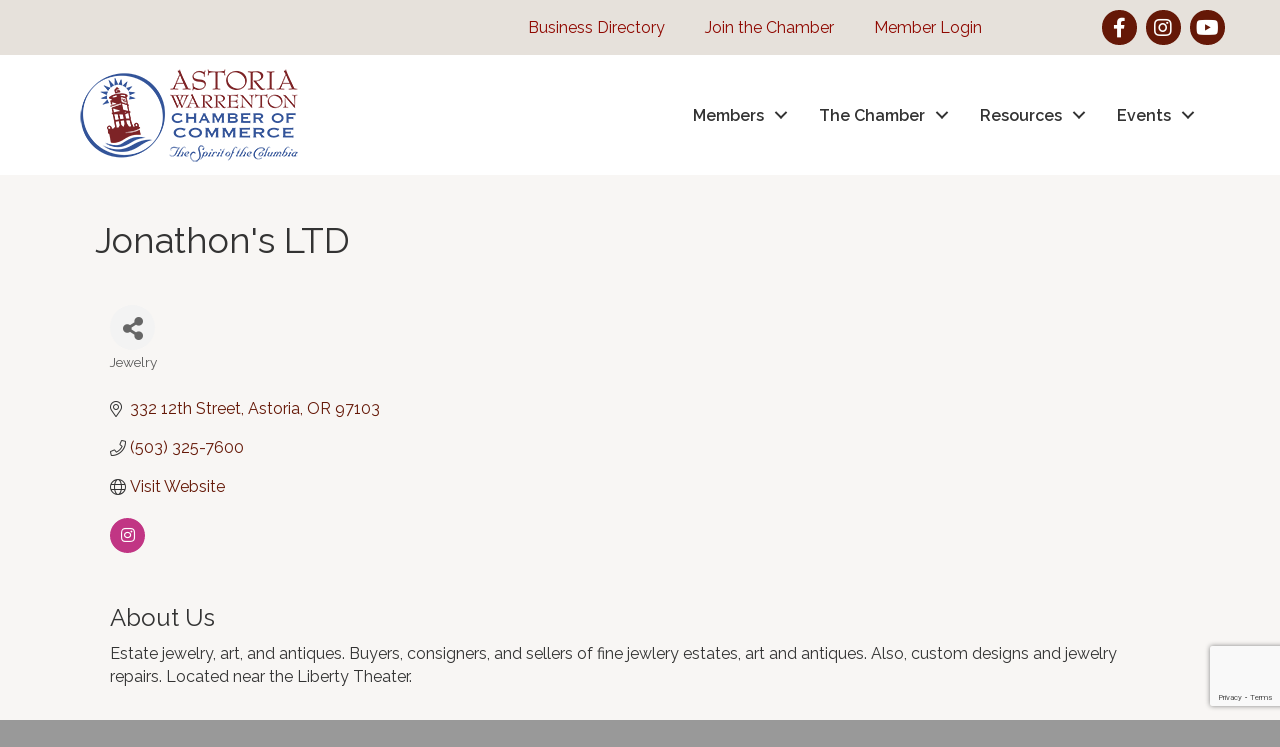

--- FILE ---
content_type: text/html; charset=utf-8
request_url: https://www.google.com/recaptcha/enterprise/anchor?ar=1&k=6LfI_T8rAAAAAMkWHrLP_GfSf3tLy9tKa839wcWa&co=aHR0cHM6Ly9tZW1iZXJzLm9sZG9yZWdvbi5jb206NDQz&hl=en&v=PoyoqOPhxBO7pBk68S4YbpHZ&size=invisible&anchor-ms=20000&execute-ms=30000&cb=y1coivky07jz
body_size: 48718
content:
<!DOCTYPE HTML><html dir="ltr" lang="en"><head><meta http-equiv="Content-Type" content="text/html; charset=UTF-8">
<meta http-equiv="X-UA-Compatible" content="IE=edge">
<title>reCAPTCHA</title>
<style type="text/css">
/* cyrillic-ext */
@font-face {
  font-family: 'Roboto';
  font-style: normal;
  font-weight: 400;
  font-stretch: 100%;
  src: url(//fonts.gstatic.com/s/roboto/v48/KFO7CnqEu92Fr1ME7kSn66aGLdTylUAMa3GUBHMdazTgWw.woff2) format('woff2');
  unicode-range: U+0460-052F, U+1C80-1C8A, U+20B4, U+2DE0-2DFF, U+A640-A69F, U+FE2E-FE2F;
}
/* cyrillic */
@font-face {
  font-family: 'Roboto';
  font-style: normal;
  font-weight: 400;
  font-stretch: 100%;
  src: url(//fonts.gstatic.com/s/roboto/v48/KFO7CnqEu92Fr1ME7kSn66aGLdTylUAMa3iUBHMdazTgWw.woff2) format('woff2');
  unicode-range: U+0301, U+0400-045F, U+0490-0491, U+04B0-04B1, U+2116;
}
/* greek-ext */
@font-face {
  font-family: 'Roboto';
  font-style: normal;
  font-weight: 400;
  font-stretch: 100%;
  src: url(//fonts.gstatic.com/s/roboto/v48/KFO7CnqEu92Fr1ME7kSn66aGLdTylUAMa3CUBHMdazTgWw.woff2) format('woff2');
  unicode-range: U+1F00-1FFF;
}
/* greek */
@font-face {
  font-family: 'Roboto';
  font-style: normal;
  font-weight: 400;
  font-stretch: 100%;
  src: url(//fonts.gstatic.com/s/roboto/v48/KFO7CnqEu92Fr1ME7kSn66aGLdTylUAMa3-UBHMdazTgWw.woff2) format('woff2');
  unicode-range: U+0370-0377, U+037A-037F, U+0384-038A, U+038C, U+038E-03A1, U+03A3-03FF;
}
/* math */
@font-face {
  font-family: 'Roboto';
  font-style: normal;
  font-weight: 400;
  font-stretch: 100%;
  src: url(//fonts.gstatic.com/s/roboto/v48/KFO7CnqEu92Fr1ME7kSn66aGLdTylUAMawCUBHMdazTgWw.woff2) format('woff2');
  unicode-range: U+0302-0303, U+0305, U+0307-0308, U+0310, U+0312, U+0315, U+031A, U+0326-0327, U+032C, U+032F-0330, U+0332-0333, U+0338, U+033A, U+0346, U+034D, U+0391-03A1, U+03A3-03A9, U+03B1-03C9, U+03D1, U+03D5-03D6, U+03F0-03F1, U+03F4-03F5, U+2016-2017, U+2034-2038, U+203C, U+2040, U+2043, U+2047, U+2050, U+2057, U+205F, U+2070-2071, U+2074-208E, U+2090-209C, U+20D0-20DC, U+20E1, U+20E5-20EF, U+2100-2112, U+2114-2115, U+2117-2121, U+2123-214F, U+2190, U+2192, U+2194-21AE, U+21B0-21E5, U+21F1-21F2, U+21F4-2211, U+2213-2214, U+2216-22FF, U+2308-230B, U+2310, U+2319, U+231C-2321, U+2336-237A, U+237C, U+2395, U+239B-23B7, U+23D0, U+23DC-23E1, U+2474-2475, U+25AF, U+25B3, U+25B7, U+25BD, U+25C1, U+25CA, U+25CC, U+25FB, U+266D-266F, U+27C0-27FF, U+2900-2AFF, U+2B0E-2B11, U+2B30-2B4C, U+2BFE, U+3030, U+FF5B, U+FF5D, U+1D400-1D7FF, U+1EE00-1EEFF;
}
/* symbols */
@font-face {
  font-family: 'Roboto';
  font-style: normal;
  font-weight: 400;
  font-stretch: 100%;
  src: url(//fonts.gstatic.com/s/roboto/v48/KFO7CnqEu92Fr1ME7kSn66aGLdTylUAMaxKUBHMdazTgWw.woff2) format('woff2');
  unicode-range: U+0001-000C, U+000E-001F, U+007F-009F, U+20DD-20E0, U+20E2-20E4, U+2150-218F, U+2190, U+2192, U+2194-2199, U+21AF, U+21E6-21F0, U+21F3, U+2218-2219, U+2299, U+22C4-22C6, U+2300-243F, U+2440-244A, U+2460-24FF, U+25A0-27BF, U+2800-28FF, U+2921-2922, U+2981, U+29BF, U+29EB, U+2B00-2BFF, U+4DC0-4DFF, U+FFF9-FFFB, U+10140-1018E, U+10190-1019C, U+101A0, U+101D0-101FD, U+102E0-102FB, U+10E60-10E7E, U+1D2C0-1D2D3, U+1D2E0-1D37F, U+1F000-1F0FF, U+1F100-1F1AD, U+1F1E6-1F1FF, U+1F30D-1F30F, U+1F315, U+1F31C, U+1F31E, U+1F320-1F32C, U+1F336, U+1F378, U+1F37D, U+1F382, U+1F393-1F39F, U+1F3A7-1F3A8, U+1F3AC-1F3AF, U+1F3C2, U+1F3C4-1F3C6, U+1F3CA-1F3CE, U+1F3D4-1F3E0, U+1F3ED, U+1F3F1-1F3F3, U+1F3F5-1F3F7, U+1F408, U+1F415, U+1F41F, U+1F426, U+1F43F, U+1F441-1F442, U+1F444, U+1F446-1F449, U+1F44C-1F44E, U+1F453, U+1F46A, U+1F47D, U+1F4A3, U+1F4B0, U+1F4B3, U+1F4B9, U+1F4BB, U+1F4BF, U+1F4C8-1F4CB, U+1F4D6, U+1F4DA, U+1F4DF, U+1F4E3-1F4E6, U+1F4EA-1F4ED, U+1F4F7, U+1F4F9-1F4FB, U+1F4FD-1F4FE, U+1F503, U+1F507-1F50B, U+1F50D, U+1F512-1F513, U+1F53E-1F54A, U+1F54F-1F5FA, U+1F610, U+1F650-1F67F, U+1F687, U+1F68D, U+1F691, U+1F694, U+1F698, U+1F6AD, U+1F6B2, U+1F6B9-1F6BA, U+1F6BC, U+1F6C6-1F6CF, U+1F6D3-1F6D7, U+1F6E0-1F6EA, U+1F6F0-1F6F3, U+1F6F7-1F6FC, U+1F700-1F7FF, U+1F800-1F80B, U+1F810-1F847, U+1F850-1F859, U+1F860-1F887, U+1F890-1F8AD, U+1F8B0-1F8BB, U+1F8C0-1F8C1, U+1F900-1F90B, U+1F93B, U+1F946, U+1F984, U+1F996, U+1F9E9, U+1FA00-1FA6F, U+1FA70-1FA7C, U+1FA80-1FA89, U+1FA8F-1FAC6, U+1FACE-1FADC, U+1FADF-1FAE9, U+1FAF0-1FAF8, U+1FB00-1FBFF;
}
/* vietnamese */
@font-face {
  font-family: 'Roboto';
  font-style: normal;
  font-weight: 400;
  font-stretch: 100%;
  src: url(//fonts.gstatic.com/s/roboto/v48/KFO7CnqEu92Fr1ME7kSn66aGLdTylUAMa3OUBHMdazTgWw.woff2) format('woff2');
  unicode-range: U+0102-0103, U+0110-0111, U+0128-0129, U+0168-0169, U+01A0-01A1, U+01AF-01B0, U+0300-0301, U+0303-0304, U+0308-0309, U+0323, U+0329, U+1EA0-1EF9, U+20AB;
}
/* latin-ext */
@font-face {
  font-family: 'Roboto';
  font-style: normal;
  font-weight: 400;
  font-stretch: 100%;
  src: url(//fonts.gstatic.com/s/roboto/v48/KFO7CnqEu92Fr1ME7kSn66aGLdTylUAMa3KUBHMdazTgWw.woff2) format('woff2');
  unicode-range: U+0100-02BA, U+02BD-02C5, U+02C7-02CC, U+02CE-02D7, U+02DD-02FF, U+0304, U+0308, U+0329, U+1D00-1DBF, U+1E00-1E9F, U+1EF2-1EFF, U+2020, U+20A0-20AB, U+20AD-20C0, U+2113, U+2C60-2C7F, U+A720-A7FF;
}
/* latin */
@font-face {
  font-family: 'Roboto';
  font-style: normal;
  font-weight: 400;
  font-stretch: 100%;
  src: url(//fonts.gstatic.com/s/roboto/v48/KFO7CnqEu92Fr1ME7kSn66aGLdTylUAMa3yUBHMdazQ.woff2) format('woff2');
  unicode-range: U+0000-00FF, U+0131, U+0152-0153, U+02BB-02BC, U+02C6, U+02DA, U+02DC, U+0304, U+0308, U+0329, U+2000-206F, U+20AC, U+2122, U+2191, U+2193, U+2212, U+2215, U+FEFF, U+FFFD;
}
/* cyrillic-ext */
@font-face {
  font-family: 'Roboto';
  font-style: normal;
  font-weight: 500;
  font-stretch: 100%;
  src: url(//fonts.gstatic.com/s/roboto/v48/KFO7CnqEu92Fr1ME7kSn66aGLdTylUAMa3GUBHMdazTgWw.woff2) format('woff2');
  unicode-range: U+0460-052F, U+1C80-1C8A, U+20B4, U+2DE0-2DFF, U+A640-A69F, U+FE2E-FE2F;
}
/* cyrillic */
@font-face {
  font-family: 'Roboto';
  font-style: normal;
  font-weight: 500;
  font-stretch: 100%;
  src: url(//fonts.gstatic.com/s/roboto/v48/KFO7CnqEu92Fr1ME7kSn66aGLdTylUAMa3iUBHMdazTgWw.woff2) format('woff2');
  unicode-range: U+0301, U+0400-045F, U+0490-0491, U+04B0-04B1, U+2116;
}
/* greek-ext */
@font-face {
  font-family: 'Roboto';
  font-style: normal;
  font-weight: 500;
  font-stretch: 100%;
  src: url(//fonts.gstatic.com/s/roboto/v48/KFO7CnqEu92Fr1ME7kSn66aGLdTylUAMa3CUBHMdazTgWw.woff2) format('woff2');
  unicode-range: U+1F00-1FFF;
}
/* greek */
@font-face {
  font-family: 'Roboto';
  font-style: normal;
  font-weight: 500;
  font-stretch: 100%;
  src: url(//fonts.gstatic.com/s/roboto/v48/KFO7CnqEu92Fr1ME7kSn66aGLdTylUAMa3-UBHMdazTgWw.woff2) format('woff2');
  unicode-range: U+0370-0377, U+037A-037F, U+0384-038A, U+038C, U+038E-03A1, U+03A3-03FF;
}
/* math */
@font-face {
  font-family: 'Roboto';
  font-style: normal;
  font-weight: 500;
  font-stretch: 100%;
  src: url(//fonts.gstatic.com/s/roboto/v48/KFO7CnqEu92Fr1ME7kSn66aGLdTylUAMawCUBHMdazTgWw.woff2) format('woff2');
  unicode-range: U+0302-0303, U+0305, U+0307-0308, U+0310, U+0312, U+0315, U+031A, U+0326-0327, U+032C, U+032F-0330, U+0332-0333, U+0338, U+033A, U+0346, U+034D, U+0391-03A1, U+03A3-03A9, U+03B1-03C9, U+03D1, U+03D5-03D6, U+03F0-03F1, U+03F4-03F5, U+2016-2017, U+2034-2038, U+203C, U+2040, U+2043, U+2047, U+2050, U+2057, U+205F, U+2070-2071, U+2074-208E, U+2090-209C, U+20D0-20DC, U+20E1, U+20E5-20EF, U+2100-2112, U+2114-2115, U+2117-2121, U+2123-214F, U+2190, U+2192, U+2194-21AE, U+21B0-21E5, U+21F1-21F2, U+21F4-2211, U+2213-2214, U+2216-22FF, U+2308-230B, U+2310, U+2319, U+231C-2321, U+2336-237A, U+237C, U+2395, U+239B-23B7, U+23D0, U+23DC-23E1, U+2474-2475, U+25AF, U+25B3, U+25B7, U+25BD, U+25C1, U+25CA, U+25CC, U+25FB, U+266D-266F, U+27C0-27FF, U+2900-2AFF, U+2B0E-2B11, U+2B30-2B4C, U+2BFE, U+3030, U+FF5B, U+FF5D, U+1D400-1D7FF, U+1EE00-1EEFF;
}
/* symbols */
@font-face {
  font-family: 'Roboto';
  font-style: normal;
  font-weight: 500;
  font-stretch: 100%;
  src: url(//fonts.gstatic.com/s/roboto/v48/KFO7CnqEu92Fr1ME7kSn66aGLdTylUAMaxKUBHMdazTgWw.woff2) format('woff2');
  unicode-range: U+0001-000C, U+000E-001F, U+007F-009F, U+20DD-20E0, U+20E2-20E4, U+2150-218F, U+2190, U+2192, U+2194-2199, U+21AF, U+21E6-21F0, U+21F3, U+2218-2219, U+2299, U+22C4-22C6, U+2300-243F, U+2440-244A, U+2460-24FF, U+25A0-27BF, U+2800-28FF, U+2921-2922, U+2981, U+29BF, U+29EB, U+2B00-2BFF, U+4DC0-4DFF, U+FFF9-FFFB, U+10140-1018E, U+10190-1019C, U+101A0, U+101D0-101FD, U+102E0-102FB, U+10E60-10E7E, U+1D2C0-1D2D3, U+1D2E0-1D37F, U+1F000-1F0FF, U+1F100-1F1AD, U+1F1E6-1F1FF, U+1F30D-1F30F, U+1F315, U+1F31C, U+1F31E, U+1F320-1F32C, U+1F336, U+1F378, U+1F37D, U+1F382, U+1F393-1F39F, U+1F3A7-1F3A8, U+1F3AC-1F3AF, U+1F3C2, U+1F3C4-1F3C6, U+1F3CA-1F3CE, U+1F3D4-1F3E0, U+1F3ED, U+1F3F1-1F3F3, U+1F3F5-1F3F7, U+1F408, U+1F415, U+1F41F, U+1F426, U+1F43F, U+1F441-1F442, U+1F444, U+1F446-1F449, U+1F44C-1F44E, U+1F453, U+1F46A, U+1F47D, U+1F4A3, U+1F4B0, U+1F4B3, U+1F4B9, U+1F4BB, U+1F4BF, U+1F4C8-1F4CB, U+1F4D6, U+1F4DA, U+1F4DF, U+1F4E3-1F4E6, U+1F4EA-1F4ED, U+1F4F7, U+1F4F9-1F4FB, U+1F4FD-1F4FE, U+1F503, U+1F507-1F50B, U+1F50D, U+1F512-1F513, U+1F53E-1F54A, U+1F54F-1F5FA, U+1F610, U+1F650-1F67F, U+1F687, U+1F68D, U+1F691, U+1F694, U+1F698, U+1F6AD, U+1F6B2, U+1F6B9-1F6BA, U+1F6BC, U+1F6C6-1F6CF, U+1F6D3-1F6D7, U+1F6E0-1F6EA, U+1F6F0-1F6F3, U+1F6F7-1F6FC, U+1F700-1F7FF, U+1F800-1F80B, U+1F810-1F847, U+1F850-1F859, U+1F860-1F887, U+1F890-1F8AD, U+1F8B0-1F8BB, U+1F8C0-1F8C1, U+1F900-1F90B, U+1F93B, U+1F946, U+1F984, U+1F996, U+1F9E9, U+1FA00-1FA6F, U+1FA70-1FA7C, U+1FA80-1FA89, U+1FA8F-1FAC6, U+1FACE-1FADC, U+1FADF-1FAE9, U+1FAF0-1FAF8, U+1FB00-1FBFF;
}
/* vietnamese */
@font-face {
  font-family: 'Roboto';
  font-style: normal;
  font-weight: 500;
  font-stretch: 100%;
  src: url(//fonts.gstatic.com/s/roboto/v48/KFO7CnqEu92Fr1ME7kSn66aGLdTylUAMa3OUBHMdazTgWw.woff2) format('woff2');
  unicode-range: U+0102-0103, U+0110-0111, U+0128-0129, U+0168-0169, U+01A0-01A1, U+01AF-01B0, U+0300-0301, U+0303-0304, U+0308-0309, U+0323, U+0329, U+1EA0-1EF9, U+20AB;
}
/* latin-ext */
@font-face {
  font-family: 'Roboto';
  font-style: normal;
  font-weight: 500;
  font-stretch: 100%;
  src: url(//fonts.gstatic.com/s/roboto/v48/KFO7CnqEu92Fr1ME7kSn66aGLdTylUAMa3KUBHMdazTgWw.woff2) format('woff2');
  unicode-range: U+0100-02BA, U+02BD-02C5, U+02C7-02CC, U+02CE-02D7, U+02DD-02FF, U+0304, U+0308, U+0329, U+1D00-1DBF, U+1E00-1E9F, U+1EF2-1EFF, U+2020, U+20A0-20AB, U+20AD-20C0, U+2113, U+2C60-2C7F, U+A720-A7FF;
}
/* latin */
@font-face {
  font-family: 'Roboto';
  font-style: normal;
  font-weight: 500;
  font-stretch: 100%;
  src: url(//fonts.gstatic.com/s/roboto/v48/KFO7CnqEu92Fr1ME7kSn66aGLdTylUAMa3yUBHMdazQ.woff2) format('woff2');
  unicode-range: U+0000-00FF, U+0131, U+0152-0153, U+02BB-02BC, U+02C6, U+02DA, U+02DC, U+0304, U+0308, U+0329, U+2000-206F, U+20AC, U+2122, U+2191, U+2193, U+2212, U+2215, U+FEFF, U+FFFD;
}
/* cyrillic-ext */
@font-face {
  font-family: 'Roboto';
  font-style: normal;
  font-weight: 900;
  font-stretch: 100%;
  src: url(//fonts.gstatic.com/s/roboto/v48/KFO7CnqEu92Fr1ME7kSn66aGLdTylUAMa3GUBHMdazTgWw.woff2) format('woff2');
  unicode-range: U+0460-052F, U+1C80-1C8A, U+20B4, U+2DE0-2DFF, U+A640-A69F, U+FE2E-FE2F;
}
/* cyrillic */
@font-face {
  font-family: 'Roboto';
  font-style: normal;
  font-weight: 900;
  font-stretch: 100%;
  src: url(//fonts.gstatic.com/s/roboto/v48/KFO7CnqEu92Fr1ME7kSn66aGLdTylUAMa3iUBHMdazTgWw.woff2) format('woff2');
  unicode-range: U+0301, U+0400-045F, U+0490-0491, U+04B0-04B1, U+2116;
}
/* greek-ext */
@font-face {
  font-family: 'Roboto';
  font-style: normal;
  font-weight: 900;
  font-stretch: 100%;
  src: url(//fonts.gstatic.com/s/roboto/v48/KFO7CnqEu92Fr1ME7kSn66aGLdTylUAMa3CUBHMdazTgWw.woff2) format('woff2');
  unicode-range: U+1F00-1FFF;
}
/* greek */
@font-face {
  font-family: 'Roboto';
  font-style: normal;
  font-weight: 900;
  font-stretch: 100%;
  src: url(//fonts.gstatic.com/s/roboto/v48/KFO7CnqEu92Fr1ME7kSn66aGLdTylUAMa3-UBHMdazTgWw.woff2) format('woff2');
  unicode-range: U+0370-0377, U+037A-037F, U+0384-038A, U+038C, U+038E-03A1, U+03A3-03FF;
}
/* math */
@font-face {
  font-family: 'Roboto';
  font-style: normal;
  font-weight: 900;
  font-stretch: 100%;
  src: url(//fonts.gstatic.com/s/roboto/v48/KFO7CnqEu92Fr1ME7kSn66aGLdTylUAMawCUBHMdazTgWw.woff2) format('woff2');
  unicode-range: U+0302-0303, U+0305, U+0307-0308, U+0310, U+0312, U+0315, U+031A, U+0326-0327, U+032C, U+032F-0330, U+0332-0333, U+0338, U+033A, U+0346, U+034D, U+0391-03A1, U+03A3-03A9, U+03B1-03C9, U+03D1, U+03D5-03D6, U+03F0-03F1, U+03F4-03F5, U+2016-2017, U+2034-2038, U+203C, U+2040, U+2043, U+2047, U+2050, U+2057, U+205F, U+2070-2071, U+2074-208E, U+2090-209C, U+20D0-20DC, U+20E1, U+20E5-20EF, U+2100-2112, U+2114-2115, U+2117-2121, U+2123-214F, U+2190, U+2192, U+2194-21AE, U+21B0-21E5, U+21F1-21F2, U+21F4-2211, U+2213-2214, U+2216-22FF, U+2308-230B, U+2310, U+2319, U+231C-2321, U+2336-237A, U+237C, U+2395, U+239B-23B7, U+23D0, U+23DC-23E1, U+2474-2475, U+25AF, U+25B3, U+25B7, U+25BD, U+25C1, U+25CA, U+25CC, U+25FB, U+266D-266F, U+27C0-27FF, U+2900-2AFF, U+2B0E-2B11, U+2B30-2B4C, U+2BFE, U+3030, U+FF5B, U+FF5D, U+1D400-1D7FF, U+1EE00-1EEFF;
}
/* symbols */
@font-face {
  font-family: 'Roboto';
  font-style: normal;
  font-weight: 900;
  font-stretch: 100%;
  src: url(//fonts.gstatic.com/s/roboto/v48/KFO7CnqEu92Fr1ME7kSn66aGLdTylUAMaxKUBHMdazTgWw.woff2) format('woff2');
  unicode-range: U+0001-000C, U+000E-001F, U+007F-009F, U+20DD-20E0, U+20E2-20E4, U+2150-218F, U+2190, U+2192, U+2194-2199, U+21AF, U+21E6-21F0, U+21F3, U+2218-2219, U+2299, U+22C4-22C6, U+2300-243F, U+2440-244A, U+2460-24FF, U+25A0-27BF, U+2800-28FF, U+2921-2922, U+2981, U+29BF, U+29EB, U+2B00-2BFF, U+4DC0-4DFF, U+FFF9-FFFB, U+10140-1018E, U+10190-1019C, U+101A0, U+101D0-101FD, U+102E0-102FB, U+10E60-10E7E, U+1D2C0-1D2D3, U+1D2E0-1D37F, U+1F000-1F0FF, U+1F100-1F1AD, U+1F1E6-1F1FF, U+1F30D-1F30F, U+1F315, U+1F31C, U+1F31E, U+1F320-1F32C, U+1F336, U+1F378, U+1F37D, U+1F382, U+1F393-1F39F, U+1F3A7-1F3A8, U+1F3AC-1F3AF, U+1F3C2, U+1F3C4-1F3C6, U+1F3CA-1F3CE, U+1F3D4-1F3E0, U+1F3ED, U+1F3F1-1F3F3, U+1F3F5-1F3F7, U+1F408, U+1F415, U+1F41F, U+1F426, U+1F43F, U+1F441-1F442, U+1F444, U+1F446-1F449, U+1F44C-1F44E, U+1F453, U+1F46A, U+1F47D, U+1F4A3, U+1F4B0, U+1F4B3, U+1F4B9, U+1F4BB, U+1F4BF, U+1F4C8-1F4CB, U+1F4D6, U+1F4DA, U+1F4DF, U+1F4E3-1F4E6, U+1F4EA-1F4ED, U+1F4F7, U+1F4F9-1F4FB, U+1F4FD-1F4FE, U+1F503, U+1F507-1F50B, U+1F50D, U+1F512-1F513, U+1F53E-1F54A, U+1F54F-1F5FA, U+1F610, U+1F650-1F67F, U+1F687, U+1F68D, U+1F691, U+1F694, U+1F698, U+1F6AD, U+1F6B2, U+1F6B9-1F6BA, U+1F6BC, U+1F6C6-1F6CF, U+1F6D3-1F6D7, U+1F6E0-1F6EA, U+1F6F0-1F6F3, U+1F6F7-1F6FC, U+1F700-1F7FF, U+1F800-1F80B, U+1F810-1F847, U+1F850-1F859, U+1F860-1F887, U+1F890-1F8AD, U+1F8B0-1F8BB, U+1F8C0-1F8C1, U+1F900-1F90B, U+1F93B, U+1F946, U+1F984, U+1F996, U+1F9E9, U+1FA00-1FA6F, U+1FA70-1FA7C, U+1FA80-1FA89, U+1FA8F-1FAC6, U+1FACE-1FADC, U+1FADF-1FAE9, U+1FAF0-1FAF8, U+1FB00-1FBFF;
}
/* vietnamese */
@font-face {
  font-family: 'Roboto';
  font-style: normal;
  font-weight: 900;
  font-stretch: 100%;
  src: url(//fonts.gstatic.com/s/roboto/v48/KFO7CnqEu92Fr1ME7kSn66aGLdTylUAMa3OUBHMdazTgWw.woff2) format('woff2');
  unicode-range: U+0102-0103, U+0110-0111, U+0128-0129, U+0168-0169, U+01A0-01A1, U+01AF-01B0, U+0300-0301, U+0303-0304, U+0308-0309, U+0323, U+0329, U+1EA0-1EF9, U+20AB;
}
/* latin-ext */
@font-face {
  font-family: 'Roboto';
  font-style: normal;
  font-weight: 900;
  font-stretch: 100%;
  src: url(//fonts.gstatic.com/s/roboto/v48/KFO7CnqEu92Fr1ME7kSn66aGLdTylUAMa3KUBHMdazTgWw.woff2) format('woff2');
  unicode-range: U+0100-02BA, U+02BD-02C5, U+02C7-02CC, U+02CE-02D7, U+02DD-02FF, U+0304, U+0308, U+0329, U+1D00-1DBF, U+1E00-1E9F, U+1EF2-1EFF, U+2020, U+20A0-20AB, U+20AD-20C0, U+2113, U+2C60-2C7F, U+A720-A7FF;
}
/* latin */
@font-face {
  font-family: 'Roboto';
  font-style: normal;
  font-weight: 900;
  font-stretch: 100%;
  src: url(//fonts.gstatic.com/s/roboto/v48/KFO7CnqEu92Fr1ME7kSn66aGLdTylUAMa3yUBHMdazQ.woff2) format('woff2');
  unicode-range: U+0000-00FF, U+0131, U+0152-0153, U+02BB-02BC, U+02C6, U+02DA, U+02DC, U+0304, U+0308, U+0329, U+2000-206F, U+20AC, U+2122, U+2191, U+2193, U+2212, U+2215, U+FEFF, U+FFFD;
}

</style>
<link rel="stylesheet" type="text/css" href="https://www.gstatic.com/recaptcha/releases/PoyoqOPhxBO7pBk68S4YbpHZ/styles__ltr.css">
<script nonce="hJgixYcP5fKptn9NJ4t8yA" type="text/javascript">window['__recaptcha_api'] = 'https://www.google.com/recaptcha/enterprise/';</script>
<script type="text/javascript" src="https://www.gstatic.com/recaptcha/releases/PoyoqOPhxBO7pBk68S4YbpHZ/recaptcha__en.js" nonce="hJgixYcP5fKptn9NJ4t8yA">
      
    </script></head>
<body><div id="rc-anchor-alert" class="rc-anchor-alert"></div>
<input type="hidden" id="recaptcha-token" value="[base64]">
<script type="text/javascript" nonce="hJgixYcP5fKptn9NJ4t8yA">
      recaptcha.anchor.Main.init("[\x22ainput\x22,[\x22bgdata\x22,\x22\x22,\[base64]/[base64]/[base64]/[base64]/[base64]/UltsKytdPUU6KEU8MjA0OD9SW2wrK109RT4+NnwxOTI6KChFJjY0NTEyKT09NTUyOTYmJk0rMTxjLmxlbmd0aCYmKGMuY2hhckNvZGVBdChNKzEpJjY0NTEyKT09NTYzMjA/[base64]/[base64]/[base64]/[base64]/[base64]/[base64]/[base64]\x22,\[base64]\\u003d\\u003d\x22,\x22w5V/[base64]/DlykITcKtw5fDrcOVw78pU3PDmDvDmcO4ZU7DjTpOWsKFGE3Dn8OUXMO2AcO7wpVAIcO9w6bCpsOOwpHDowJfIDLDlRsZw7xHw4QJeMKQwqPCp8KXw7Qgw4TCszcdw4rCpcK1wqrDukwLwpRRwqlDBcKrw6/Crz7Ch1XCv8OfUcKqw7jDs8KvN8O/wrPCj8OCwrUiw7FyblLDv8KMEDh+wrXCq8OXwonDpcKWwplZwp7DtcOGwrI4w6XCqMOhwofCvcOzfho/VyXDiMK8A8KcWj7DtgsWNkfCpwpow4PCvBbCpcOWwpItwpwFdmZPY8Krw6k/H1VzwoDCuD4ew4DDncOZRxFtwqo1w7nDpsOYEsOiw7XDmkEXw5vDkMOfNm3CgsK9w5LCpzoyH0h6w6BJEMKcbiHCpijDn8KaMMKKMMOywrjDhTHCs8OmZMKvwpPDgcKWBcO/wotjw7/DnxVRV8K/[base64]/DhAAtwp7DvMOjw48Fw6zDt8OWAcOPHhlgwozCuwTDrEM6wqDCkQ9swrLDvcKEeXMIKMOkAD9XeU3DpMK/ccK+wqPDnsO1S1Mjwo9vAMKQWMOpCMORCcOdF8OXwqzDjsOOEnfCtBB5w6nCn8KbQ8K4w6hzw4TDj8OXBzNDZMO1w7fCjcOARS44eMOmwo92wpXDm1jCgsOIwolbecKnbsOOLcO4wr/CuMOmTWdww6Eaw5UrwofCpEXCmsKqPsOawrvDsyIvw7ZIwqtWwrkHwpHDpVrDjlrCnEx7w77CvcO7wqzDv2vCgMKrw5HDnFfCvjLCm3/DicOtZWTDuBnDjMK3wpnCsMK7M8K4GsK7AsOMN8OKw6bCrMO6wq7CvGENIAozQmFhW8KGLsOTw5/DhcOOwqlCwoDDmGoZFcKwQwsUesKcemBww5QLw74/OMKaUcO0CcOIbMOOGcKlw7oxVFrDn8OLw7cHT8KlwrFbwovCi0bCm8Oow6TCv8KAw7zDq8K2w7A9wpVWSsKvwpVdWzjDn8OtDcKkwocswpvChFXCvsKbwpnDm3jCrMKSRisXw6/[base64]/DksOzQcOmVsOuWQLCtGMUw7srwrPCn8KHHsK+w7LDtlBgwoPCvMKvwplgZizCtMOlcsKvw7XCkHbCsjw0wpguw70tw595LgjChGMvw4LCisKVSMK+EGjCucK2wq1qw6rCuhwYwqpSDRnCoS3Cnz5AwqwewrMhw4FYYGTCiMK/[base64]/w65lwpk6wrDDiMOEV8Kiw7bCgsKZwqgRY0DDj8Krw7HCh8K5MhVrw7/DgsKuEXLCgsOpwqrDssOPw5XChMOIw4EMw7nCg8Kkd8OKSsO4IiHDvH/Cr8KvbwHCl8Oswo3DhcOUOWY1Dldew55awrxmw6xHwrxEInXCplbDlzPCmGsFRcO1OQIFwqMAwrHDtmPCiMOYwqBCTMKRcg7DtjHCo8K1Y3nCgmfCmDs8a8ODcEcKflzDrsOjw4k1wocRX8Onw63CuWnDncO/[base64]/VyfDoMOnDkEDwpzDlsOKRCQaw51ZeMO3wpDDgMOMwro0w450w4/[base64]/ChsKFZDrDkxDDvFnDhMOPw6TDo8OYFcKEFMOBw402bMKXH8KZwpAlJVPCsGzCgMOnwo7DnAcxEcKRw6ogYngVTh0uwqvCtVLCh30vKH/DjF/CgsKLw5TDm8OVw6zCvkduwpnDoEbDs8Oqw7zDrX1bw5N8LcOKw67CrV82wrnDhsKDw7JfwrLDjF3DqFvDmlXCusO4w5zDvzjCkMOXdMOufnjDpsOGXMOqHUcMNcK+IMKPw7zDrsKbTcKFwpXDt8KtecO0w4cgwpHDmcKSw4M8N3/CjsO7w5BBRsOCIHHDt8O3PDDCrxEgWsO0GlfDsBALJ8O9HcOmKcKDbnQadRYDwqPDtWQAwpYfCcK6w5DCj8K1wqhlw7Jrw5rCicObf8Kew6c0S1/[base64]/DucKxwobClMO2w7BnwqzCtDp0w7FPwqROw58hUhHCtcKHwok7wqJfO08MwrQ0EMOJw73DvX9HH8OjecKIKsKSwr/DkMOfK8KXAMKOwpnCiQ3DsQ7CuwbCvsKUwp7Cp8K3EgfDqntKd8Ocw7vComkGTT1DOG9sScKnwpF9DUMNIk8/w4Y4woNQwoZnPMOxw4ZqVcKVwoR6wpHCncO8AHtSNhjCqXplw4PCqsOVK04pw7l9asOGwpfCkwTDsWN1w4oMEsKlPcKGOnLCsg7DvMOewrjDi8KwVxkoenFdw4IGw4Euw6vDpcO7IETCpsOWw7FzaCV7w7Ydw43CkMOuw6tvQ8Oqwp/DugfDni8YAsOBwqZYK8KiR2XDhsKEwo5zworCkcKGRyPDncOKw4Q5w4Yvw53CmSg3YcKOEi9aZ0bCh8KDLRwuwoXDusKFJ8OFw6/[base64]/CjXJZworDug/CnHLDvBcAwonDg8Kcw5TDrBhOZMOAw6t8HTwCw5hnw4gZKcOQw5ERwpUWFnlMwpBkZsOFw4HDucOTw7UnO8OUw7fCksOZwro/Tx7Ch8KnV8K1cSvDpw83wq3DkWDCp1Vsw5bCpMOFEcKLHH7Ct8Khw5RBNcOtw4jClh44wqhHNcKSVsK2w6fDk8OZbMKnwqZfEsOgH8OGCTJ9wobDvCvDvwfDrynCq1rCsCxJJW4kUEkowpfCpsOxw65YUMOkPcOWw4bDsS/CucONwq12PcK7dQxkwoMBwps1KcKreSYyw4hxH8Oof8OqSwDCsng6fMOtNXrDmC5BKcOaQcOHwrIVOMOQXMKlbsOtwocdbxYaZgXDt0HCsDvDrFhVC3XDn8KAwo/Dp8OgIB3Clz7Cs8O6wq/DrBDDjMKIw6F7JFzCnkcya1rCg8K7XFxew4TCjsKxVEpOT8KWQHfDusOSQmLDrMKgw7xgcTlaEMOKC8KSFA9uP0HDrVvCnTw1w7PDjsKKwo9waAPCo3BmFcKLw67CrjHCvVrCqsKAbsKAwp8zM8KjMVN/w4JpXcOeDz05wqvDp0FtdT11wqzCvG4Cw58iw40kJ0UqcsO6w4hVw4NvSMKyw5sdMMKjKcKVDS7CtMO3TAtyw4fCgsOefxxfBTzDq8OOwqpZDhQVw5IRwrTDrsKHacOyw4Mbw4rDlXvCmcK1wrTDi8OUdsOqXMO1w63DlMKDd8OmN8KWwq3CnybDpn/[base64]/DicKEMjtUw4HDnMKWw4pjDMOURTxAw50jMXrDiMOpw4BHVMOYXw9qw5TChF5JeEhaCMOUwrvDsnl9w60zIcKWIcO1wrHDv2jCpBXCscOHesOqYjfClMOwwpHCiEtIwqppw6sDCsKvwoB6ehjCuAwITSB0YsKuwpfCj3pGfEYxwoHCi8KTAsO/w53Dq3PDjx7CosOzwoIcZDpXw7AGG8KhM8OHw6HDqFsXdcK2w4AUTcODw7LDhR3DgSjCoFkFasKvwpM6wpUGwplxbwbClcOvTUlxFMKaDUEowrxROXTCicOwwqofcMOWwrs4woXDt8Kpw4k3w7HChxPCjcKxwpMKw47DmMK8wq5bwqMPQ8KTI8K3MSFZwp/DlcOgw5zDi3TDkgMBwoLCi386bsKHCwRswowYwr1NTjfDtFQHw7dAwrDDl8KKwrrDhCpYYsKCw6LCksK/F8OgNcKtw6sSwqPCscOLesO7OcOvd8KTXT7CtUpRw7nDpMKcw7/DrCXCj8OUwrFqAFzCvHZ9w4MkYH/CrSPDqcO0eH5yc8KnKMKGwp3Dihtnw67CtjbDsh7DqMOHwoIdXFjCtsKWaxBwwpljwqMxw7jCpsK6UkBCwqTCusOjwrQAEk/Cg8Ozwo3Cq05CwpbDlsK8YkJ0RsOkDsO3w77DnivClcKIwpfCqcKZOsOTXcKdKMOnw5/DrWXDlXcewrPCl0RWAShow7oISXU7woDCj1PDkcKAHMORacO8XsOLw6/CscKMZsK1wojCvsOSasONw5DDhcOBCWTDjgPDj1LDpTtQfikawqjDq3DCssO3w5vDrMOjwq5xacOQwpN6TBNbwo8qwoduwpTChGkywovDiB8lIsOpwrPCr8KZd3fChcO8M8OmWMKjLkh4UHTDqMKYUsKdwqJ/w6XClA0iwo8fw7TCrcK+ZW1Oahsjwq3Dk1jCnDjDqwjDmcOeG8KTw5TDghTCiMKASBrDuBpQw7RkG8KMwo/CgsOeN8O4wrLDusKYAWTCiErCngvCmHLDrQcmw5UCScOcG8KPw6IbVMK/[base64]/DtsOXAW9fRjPCkj81wroawr1xP8OOw4vCrcO2wqAfw4MPAgQXeRvChMK1ekPDssOnU8OBSjfCisOLw5DDvsOXNcKTwowFTDgOwqrDvMOKQFDCr8Oiw7/CjcO0w4dOMcKVQ3UrPXIqM8OCUMOTbsKMazPCqhLDvsOtw6NFGiTDisOFwojDmDhaX8OcwrhKwrIVw70EwpnCmnURHGXDk0rCsMOqasOUwrxbwoLDi8OfwpTDrcOzD1hqRlTDqFY7wqDDmC4/B8OaGsKywrfDqMO+wr3DgsKMwrgtWMK+wpfClcKpd8Kyw6wHRsK9w4nCjcOkD8KUDC3CmgDDlcO/w4cdJ30pJMKgw77CisOEwqpTw6IKw5w6wrJTwr06w7lnB8K+V3g8wprCiMOawpPCncKbfTwOwpLChcKNw5ZJTS/Cg8ODwr02WcK8dVpjLMKbAS1ow5khPMOLEzBwUsKFwod4b8KvYznCrnRew4ltwp7DtcOVw5TCnmnCkcKzIcKjwp/CrMK1ZAHDrcKnworCuS3CqXUxw7vDpCc5w7lmYGjCjcK3w5/DrGnCk03CtsKBwoRnw4MOw6sAwplRwo7ChGg0CsONWsOuw7vCnwBww7tmwpAHNMOrwp7DiinCocKxMcORW8K0wr/[base64]/E8OuEkzDoDEEw7/CszPCn8Obw4rDvEdnMlPCu8KMw6p+bcONwqdywonDlBbDqhBJw6Izw74+woTCvy9mw6ASaMKsUwkZdh/[base64]/Ch8OadD7Ci8OJwpFlQ8K+wobDgTHCucKPwrUNw4EAWcK4P8ObPsK4bcKGH8OldhLCjUvCicOnwrHCugXCpyQXw74lDVDDlsKpwqjDn8O9VUjDgzrDncKpw6fCnlBqWMKXwoxZw4TDrDHDqcKMw7ktwrAyK3jDnxI/[base64]/wrPDngAmJsOlb8KzwozCmVd1wq4hwpPCsMKBwqrCmBQhwqp+w7ZSwrjDvBVdw40oGCMUw6gPHcORw7rDjWAPwqEeDsOYwqvCpMOzw5DCo35zUH5XFgLCscKEcybDlC5lZMOfLsOFwpMBw4XDlcO2HE5ZQcKMX8KaRsOJw6tOwr/[base64]/CqHHDoBN2woRad8OKfBVvw44qwpXDl8OWwqZUL0Riw78sT1DDlcKxQzklO1F7UhVGRS0qwrdSwrPDsRERwp5Rw6MgwrVdwqURw4Fnwqoww4PCsxLCsTxow6rDqGhnLiY1cnsZwptPPWNXU03DncKIwrzDlFzDij/[base64]/R8OWw7XDiMOQw5XDm8Kqw5PDhzQBI1Q9AcOUbCjDqgzCj1sWVF0xT8OUw6DDkMOkIMKsw51sL8KfE8O+wo01wo5SesOUw4VTwobCqkk9RyMbwqDDr1/Dl8KpN1TDu8KswrMVw4/CrQ3DoTU5wpxWOMOIwqMxwq1lHknCgcKHw4sFwoDDth/CqHxYMn/DhsK7GhgRw5oUwrNWRwLDrCvDoMKZw5wqw5LDu2ImwrMKwr9COmLCvMKFwpwOwr4owpZyw7dqw5xswps1Yh0Zw57Cuw/[base64]/wp/[base64]/DkxbCsU/DtwHCq8KOKzPDoXkHA8Oqw7oHbsOfZsOfwo9Cw4/[base64]/CkA8BwrDDlsKEUHlNVsOHH8OKaCrDr8OPOBFww5sUFsKbc8KIHEt7CcOBwpbDigJVw68HwrvCsXrCmTvCtjsETyHCvsOBw6DCgcOPYGTCpMO3Uy47BXAPw43Ci8K0S8KZLCjClsO6RitfC3klw781LMKswqTCh8KAwp53QMKjJTUyw4rCsmF4KcKGwqjCsAoEXzY/w5DCmcOedcOgwq/Cn1dINcOGGQ/Dk1HDpx0Uw7F3CMOYZsKrw7zClB7CnWQ/IcOkw7M9bsO+w67Dn8KSwrg4DmIVwoXCocOmYwJUajjCkzYwasOKW8KGOEB9w6XCoAjDvcK4LsOweMKxFMOxZMK8MMO1wpdNwpN5CkbDkwk3G33DgAXDigpLwqkKDzJPcSQiEzTCtMKPRMKIHcK5w7rDhzrCgjbDl8KZwqXDqVwXw6vCv8K0wpdcBsKuNcO6wpPCnm/DsizDtGsOScKHdVnDhS53FcKcwqcSwrByZsKwfBhmw43CvxVlYxwxw7bDpMK7eB7CpsORwqbDlcOiw6oNJAVQwo7Du8Ohw5RSAMOXw5PCt8KbNsKVw4vCtcK/[base64]/wqZKF8O9wpsmAgTDncKiPcKRfADClsOiwo/DqnnCmMKew4M5w4wSwqcuw7/CnSUkDMKnV2FeA8O6w55IERQjwrPCiw/CpRBjw5nDkG7DnVPCsk10w7AZwonDpmt7En3DtkPCk8K5w61PwqZtWcKWw4/[base64]/[base64]/DuQrCtBTDjirDoz43wrLCn8OgV8K0w5c8wpFTwrTCicKnLFZyBxZAwrPDqsKCw6sMwo7CilvCoQA3JH7ChcKBcDzDpMKPJGbDrcK/e1/[base64]/w79zwqLCscKaw5k5fcOuwqHDiBQ3Y8KEMsOJHSEbw756dz3Dn8O8SMOMw7oJQcKcXF/DpUnCqsKkwq3Cu8K5wrdZCcKAdsKvwqXDmsKcw59gw7zCojjCp8Kswr0OTiEJEjcJwpXCicK+bMKRRsO/ZivCvQ/DsMOXw7UFwowjUcOySAxQw6fCjsKzb3ZYbCHCoMK9LVTDkWZ0ZcOYPMKNbAQ+wozDosOBwq3DhG0DXsKgw67CgMKVwr8Sw7lCw5pcwrLDpsO1XMOkGsOvw7Q8wp8+LcK6NE4Aw63CtDEww6fCrzIkwrLDiFbClVYVw4PCl8O/wppcJizDv8KUwqIBKsOBfsKCw5NLFcODK1QJKXXCo8K5WMOCNMObHiF+DMOKHsKaE0pDPg/Dk8O3w4ZKGMOCBHE+F3Bbw6jCtMKpemTDgiXDlyHDhGHCnsKswpVkIcOyw4LCtzzCgsKyEBrDhAs/fw9UUMKFasKmQhfDpilQw64BCgnDtsKAw4zCpcOOCi0jwojDmmNCHCnCi8K2wp7DrcOYw4zDqMKFw73Cm8OVwrtSSn/ClsKJMyYJI8OZw6MAw4jDosORw4LDhUnDt8KjwrLCn8KawpMObMK6KWzDs8OzeMK3YcO9w7HDvA9Qwo9PwoQXacKFBz3DpMK5w4TChlbDi8OQwqzCnsOUCzpxw4jCmsK3wrTDlyV5w45YVcKqw6s3BMO3w4xzw7x7Q31AcRrCjTh/d0QQwr1gwrbDncKPworDhxJMwqRVwpg9Zl8mwq7DmsOxfcO/W8Kse8KEdm4Uwqhiw5bDgnfDjinCi0cVC8K/[base64]/Dqm3CpsOYc37Cv8KydsORY8KWwofDmcKRI2YMw5TDrCFdIMKkw6EkUT3DqzALw5JBO1FXw7vChzVnwqnDh8OLdMKvwqXCsg7DiFAYw7PCng9Jahl9HW7DiyRfV8OSfxzDoMO2wotKTDN0wr8lw7wLL3/CoMO6cFVSSlw5wrjDqsOqFBXDsUrDkGJHUcO2ZcOuw4QOwrvDh8OGw7vCl8KGw40IE8OpwpJrMsOew4rCl0TDl8O1wpvCm29/w67CgkrDqSnCgsORXCDDrGtgw4LChgUfw7zDsMKyw57DoTTCpMOQw491wrLDvnvDp8KQFgUuw7vDjynDoMKpS8KGZsOrBy/CtExnLMKVcsK0CR7Cp8Ogw4RoAXTDr0UpZcKGw6/DncK6AMOlO8K+NcKbw4PCmmLCuj/DhsKoSsKHwo1dwp3DhBtQck3DghLCv1ZabVV8w5zCnlzCo8O9GTrCnMKjZsKwesKZQlPCo8KfwrzDt8KIDRHCoGDDrkEIw4LChcKvw5nCgcKzwohwWxrCm8KSwrM3GcOmw7nCiy/[base64]/DmsKfwovCrUTDiwXCj3jDn8OkfcOGbcOiWMOYwrvDvcOxDFXCphppwpdgwrAiw67DjcOGwqAqwo7Cp0todmorwpUJw6DDigTCtnF1wpTChCVPdkXDrkQFwojCrxLCgMOJSmB5QMOWw6/CrsKkw4oNLMKYw4rCuTTChwnDj3IZw4hPR111w4BKwqIjw7gyCMKaMyDDq8OxURPDqE/DsgbCusKcZCJ3w5PCi8OPEhzDsMKDXsK9woAUN8O/[base64]/SnzCj8OvEcO5wrLDgDPCtiHDncOoECg4wq3Dl8ORRilIw7IwwrJ/[base64]/[base64]/CmitQHsK/EcOWw4HDrcKkFQzChXPCocOdBMKrPFnDqsOxwrXCqcOVS3vCqBwQwqJswpHCtmcPwrcya1zDpcKnBsOHw5rCuDo0w7kVBDTCkiTCh1AdAsOGcAbDlh/[base64]/[base64]/[base64]/ChMO4ZMOaL8OGQizDrsOOwrDDjcOUwrDDhcKLDRLDjR9ow4UqR8KZFsO9V0HCoi09Pz4IwrzDk2sxURBNVcKCIMKcwowXwp1mYMKDMhXDvkHCrsK/[base64]/w4PDrDhac8Onwq7DpFV/wolAKcO5fFvCjF7CncOtwpxzw7rCsMKCwovCscK+NlLDoMKXwpA1LMOBw5DDt0x0wq0ObkM6w4luwqrDmcOtW3IIw5BRwq7Ds8KJG8KBwo9Yw6YKOMK/wqEIwprDigN8JgtrwpwbwoPDucK/wo7CimxpwqBBw4XDvHjDgcOGwpw8YcOPD2XCvm4IQlTDocOTAMKZw4F8RWvCixwNa8OEw7bCksKkw5/[base64]/Cq8Oyw5x2w583TsOyTBLCocKVw4TCq37CmsOlw4PCoXpHO8K8wq/DkzLDtFzDlcKPJXHDiyLCisOZYHvCtWAQesOFw5fDoyhsaR3DtcOXw4oSfEQXwp7DvjHDt2hiJFpuw77CiQYMQHpbKgrCoXxOw4zDuQ/[base64]/[base64]/OsKiXy3Cn8OMwo7Cmx1/PsOMwrV5w5AzZcK3A8OCwrdqMkADWMKew4PCrQLCricVwqlsw77CiMKdw6xga0XCnEdzw4AmwrvDs8KAQkYtwr/Cs28CGiMKw5fDqsK7aMOLwpXDrMOkwq/DksKgwqUtwr5JGClCZsOfwojDvg0Ow6HDq8KqYsKCwpjDhsKPwpXCs8O9woTDq8Knwo/DlBPClk/Ck8KNwp1XQcOswoYHG1TDtzQtFhPDpMOBcMKIbMOtw6DDrxldecKtDmzDkcOjZsKlw7Jawpstw7FZIcKHwp90QcOEUS1WwplRw6fDnwTDgUsgMiTCs1/DqSJFw7cfwrrCgXsaw6vDjsKhwoQ5F3LDi0fDicOeC1fDlMOZwqoyLcOuwrDDhDIXwqgcw73Co8KUw5Emw6ZWLFvCshs7w5c6wpPCjsO4MmDCiDIYOUXDu8K3wpkqw4rCkyjDgcOnw5/[base64]/DsMKVDsKWwqg2IMK7LjkgVEvCg8O0w5Q8wqotwoMLe8OEwqLDkAlGwo4CT3JZwpBhw6JNRMKhV8OAw5/CqcOiw6wXw7TCqsOqw7DDksOnSjvDkg3DulQTejhiKGzCl8OvYMK0UsKZUcOJEcOyfcOZdsO1wpTDhlw3F8KpMVM8w6PDhDzCkMKow6zCpCfDvEgvw5oHw5HDp0M8w4PCscK5w67CsGrDj1XCqmHDgxBHw6nCvmcAEMO3Vy/DkcOLAsKKw6jCsjUKfsKfOFrCvV3CgAkkw61fw6LCowfDiU3Dl3rCoUJyTMOydcK1KcOcBiHDscOww6oew4DDgsKAwrPCoMONw4jDn8Orwo3Co8OqwpkuMktpTC7Cq8KuPjgrwr0lwr1xwqPCmEzCoMOvACDCpxzCrA7Ci0xDNRvDkgYJcBQbwp8Hw588dw/DssOqw7PDqcOJHhdpw7NSJ8K3w5kQwptYWMKhw5rCjw06w4YSwpfDmiZhw75CwqnDsiDDnhjClcOtw6DDg8KTDcOUw7DCj18kwrIcwrVpwo4SPcOaw55sPU5uEAjDj33Cl8KBw7zCii/DucKRAjHDt8K8w5DCjsOGw5/CvsKRwrU8woxJwq8WPCd8w7powpwGwq3CpinCjERcEQ5xwp/Cimlyw6rCvMO4w5PDpF4ZDMK7w4cow4LCo8OsTcOBKC7CsxTCvT/CpAJ0w69hwp/CqWZqfsK0bMKtUsOGw6IOHUhxHSXCrMOhY2wCwrnCvn/DpTzCgcO0GcKyw6EswpkYwr0rw4TDlXLCrS9PSCUYRX3CnzbDvjLDvT5aQcOPwqtpw6zDlV3Ck8KIwrvDo8KyVGnCrMKfwpc7wqrCg8KJwrMUacKzeMOsw6TCkcKuwohvw7s/OsKTwoHCmsOADMK3w5ofN8KGwrNcSWnDrx/DpcOnWMO5dcO2worCiUMPcsKqDsOgwqN5w4ZTw4Bnw6ZPEMOvfWrCn39hw6MaHydZO1zCrMKywoMWd8Ojw4rDo8KWw6gEXB15NsOmwqhkw7FcBi4lHFjCkcK+R2/CtcOAw4tZAzbDlsKXwqvCiUXDqirDuMKtRW/[base64]/CiW8wMHjCrcOqYSwbw7HCqcOXwp3CsVTDpcKFBGcDO34jwqciw4PDmRHCiWpPwrxxCVPChsKXNsOVdcKmwqLDh8KOwobCuinCgngxw5vCmsKKw6F/[base64]/CpMOOw4HDimDDvMKDWggYQMK3wpDDnsO8DsOSwqrCswQqw6JQw75IwpvCpzfDr8OPQ8OaccKSVMKSL8OrFcOAw7nCjG/DlMOLw5vCpmvDrUvCgRPColbCpMOowoUvJMK/[base64]/[base64]/wrjCusKBwqHCvSvCpcK7ZsKHI8KhA8KpwpswGMOiwqQdw6xkw7AVS03DsMKIB8OwJwrChsKiwqPCml0Zw7I8M1c6w6/DqA7CmcOFw4wYwo8iDHPCmcKoU8OSZWwKNsOTw4DDj27Dn1bDrcK7dsKswrtiw4zCpBYHw7kAw7fDpcO7dTYHw51PScK/DsO3OhlBw63DscO9YSwow4DCokwuw4dDFcOhwq08wrRuw6MbIMKrwqc7w709Xyh5dsO+wqwnwqDCv1whTm7DoS1Zwo/[base64]/Dh2LCkcOfw7JPFygdXHrDrXRRVhPDrBXDlVdZacKywrPDv3DCoVhGGMK+w79RAsKhHgDDtsKqwqZqMcOPDyLCicOlwo3DrMOcw5HCkSHCoHkbTgMHwqbDqsKgNsKLblJ/HsO+w5JSw7fCnMO3wrDDhMKIwofDtMKXLh3Co3IBwrtgw6zDmcKaSh3CpS9uwpsqwoDDv8Kfw4/Cn3NnwovCgzslwr9WK1XDj8Kxw43CssOTShdrT013w7TDn8K7fFvDlSF/[base64]/[base64]/NTpQMlLCkMK3RsKKRAsFFsO0wo8UbcOKwolAR8KOAyJrw49mFcOewoXChsOzRlVbwop5w6HCpT7CqcOqw6BIOhjCmsKTw6vDrwc6PMKfwozDgUjDl8Kqwos4wopxBFDCqsKVw6/DoXLCusOHUcOXNCRuwqbChhQwWyYwwqNbw47CicO6wpvDicO8wqzDiWrCn8O2w4s4wppTwpgzR8O3w7fCq3rDpgfCuiAeBcKTNMO3eS0swp8kcsOowqIRwrV4MsKGw7MUw4tYesOYwrhwB8OxEMO4w60RwrY8HMObwpZiVBFvayF7w5IhCT/DiHJzwobDjkTDvsKcU1fCmcKEwo7DgsOEwpwPwpxQAyEgNnNzLcOEw50kfXonwpdWdsKLwrzDvcOQaj/DvcK1w7lcayLClhoVwrB6wpVmHcKkwp/CrBELRcOhw6sFwqHDqxHCusO2N8KXJMO4AnXDvzHCr8Ouw7XCgzc9dsOUwp7CuMO5EirDhcOFwpRTworDgsK5CsOyw5/[base64]/[base64]/DpCbClsKMw7VJZktnW1XCtHDCrkfCjcKPwobDu8OjK8OMTMORwrYnAcK5wo5kwo9VwqZfw7xKD8OiwoTCpmfChcKhSUYEKcKxwpXDuiFxwpp1G8K3PsKwXz3Cn2BVNU3Crj9cw4kYJ8KyJsKlw53DnXfCsynDosO1X8OPwozDpEnCpHjCt0jDoxZYIMK6wo/DmTIZwp1Kw77Cmnd8XlQsLBAxw5zDvCLDnsOvWgjDpsO5SAJkwoUjwq5AwqR9wrPDjFkWw7/DnBDCgcO4AXTCriZMwo/[base64]/OUjDgnYbw4sDCxnDv8OXwr/DqhlIw6xYw77DmsOdwr7CpnzDqMOqwrwZwrDCh8O/ZsKDBC8Kw5wbRMKzZ8K/XTtMUsKRwpPDrzHDqVJYw7RrN8KJw4/DmsOGwqZtaMOnw4vCqUzCl2w4dkY7w69AImPCnsKjw5xpFA5XTVgAwpRpw6UfCcO0OTJaw6ABw6VrBSnDosOkwodww5vDhHJJQcO/VFxGW8Oqw7vCvMO6BcK3Q8O8BcKCwqkSHVp7wqBpL0LCvRnCmcK/w4Axwrctwr0CB3/CscOnXQgnwp7DnsOYw5oYwqnDmMKUw5FHYF0uw5gMwoHCmsKxdsKSwrdTTcOqw79IJ8OFw51BAC/ChGnCjgzCusKQcMOZw77DmzJbw4MHwo5twooZw5dRwoc8wrsNwqrChh7ClD7Cux/ChnlhwpVxZMKvwpxqMWZDHjc0w4xhw7Q6wq/CiGlfbMK+LcKnXcODw7rDs1FpLcOYwr7Ck8Ktw5PCjsKTw5fDvnRBw5kRLRDCm8K7w4ZfT8KaB3RNwoY4b8K8wr/CgGBTwo/CsnrDgsO4w6wTMBHCm8KkwoEQGTDDiMOoXsOVCsONw4ASw48XeBLDk8OLLMOgJcOOCj3CsHkZwoXCrMOWHB3CsFrCk3Rgw7nCnnQ/I8OjMcO1wonCnkIfwoDDskXDoVjClz7Drw/CuWvCnMKDw45WUsKFWiTDrTbCpcOwV8OMUnvCo1fCoHrDqR/[base64]/DqcO1GxMjcsOUwqHCoD/CuMKFQsOmw7TCsMOKw6PCgGvDo8Kkw4RlP8O5BFgRHcOuLnPDuHQUccKgFMKNwqtFFMOawp/[base64]/[base64]/DtmhLQcKYwofCgDvCuWR6ZHzDoMOxeH/CvmHCmMOoDQw7GHrDoyrCl8KQXRnDt1LDi8OGVsOewoJOw7bDhcKOwrZ+w63Dj1FpwqLCoDTCkB/DnsKLw4ZZdAjCr8OHw7nCgT/Dv8KCMsOdwo4eD8OGHTDCr8KLwpHCrW/[base64]/XMOQNsOww6PCgsOtP1XCsmlofyLDkw3CsFHCgMKLY8KWCmbDnBhFaMKhwo7DisKlw6wlZ35iwogUVCXChDdEwp9Fw5AgwqfCrWDDsMORwofCinjDoHdPwpfDhsKjYMOXF2LDi8KOw6c/w6nCmm4NS8KrH8K2wrEDw7AowqEID8KhFioQwqPDgMKhw6DCkAvDmMK5wrw4w7gmc35fwps9Ekd8Y8Knw47DkgrCgMOWDcKqwplbwqTCgkFMwqXClcKVwr54N8KIRMKswqdrw6/[base64]/DnsODw7VZw4XDvnElL8K6w6U/[base64]/DnyYnNcOxw6rDmUdbQAfCnsKyMMKEw6AtwrVww7/[base64]/ChcO1HhXCl3bDqGgJw4TCtyhtLsOYworCvTjDvhthw61Mwo/CmRfDpCzDg1DCscKgAMONw6d3XMOGYn7DnsOUw4fDrFoIPsOmwqXDpWrCiHRBJMOETXrDmsOIfQDCoxLCnMK/DMO8wpN/Hn7DrzrCvAd0w4rDjlPDlcOuwrUsCj5uZDNHJjMwOMO+wpEFXnTDg8KUw6bClcOWw7TCijjDh8K/[base64]/[base64]/CskvCk8KCw7jChVETXcOmw77CmsKTQMOhw6zCqEFAw5DCg3Qbw6g6PsK7KVzCo3dmEsO2ZMK1O8K+wrcfwrkXVsOMwr7CssKUanrDncKPw77CvsK9w7V7w7UjW3lIwqTDukg/L8OqH8OJAcODwqMmADDDk2AnL38Gwo7Cs8Kcw4oxQMK1JAFWAjspacOIUwxsBcO2TsOVD3gYH8KIw5LCvcOUwpXCmcKON0/DhcKNwqHCtDw3w6VfwqHDqhXDlXvDiMK1w7rCplpeXkFWwolyGhPDrlvCt0VHdmtFEcKycsKLwq/CkkEkLTPCmcKuwoLDqjfDtMK/w6DDlRRIw6JAY8KMKD9WYMOgV8O7w4fCjVPConoLAkfCv8K4N0tZc1tCw4PDrMONCcOSw6gpw5hPNkhlOsKoF8Krw6DDnMOXL8Ktwp84wrbCvQbDnsOowpLDkHQTwr05w5/DqcK+BXEXP8OoM8K5b8OzwrpUw5cDEAnDn1sgfcOvwqM7wp/DpQXCog3DqzjChcOXwpXCusO6fFUZXMOMw5bDgsOCw73Cg8OSF0zCkHfDn8ORXsKhw6Zlw7vCv8ObwoRTw6JNJCsrw5XDj8OYFcKSwp5Awq7CjSTCgTfCp8K7w6TDncOQJsK5wpo/[base64]/PMOhEn1ibsOAZHrCuAA0w57CsUcowoHDhAnCnmMrw6Vdw7bDosO4wrHDiT0KZsKTesKJcX5TAxvCnSPCqMKUw4bDoglXwo/[base64]/[base64]/Cn8Kdw5PCp0QzX8OZwp3Dpj9QwqXDpBnDuRDDscK3OcKcOlHCpMO1w4fDlj/Du0wlwrNXwpjDisOoA8KNQ8OHRcOkwrhGw7pawo4hw6wSwprDl23Du8KMwobDjsK5w7/[base64]/w5fDkMKqw5XCqkTDm8KfGsKlw7ZEw4/CiU3Dln/Dq0Elw7RLUsOIFXTDjMKnw59LRMKWNUHCvgkuw7nDpcOIdMKvwptNB8OlwqVtR8OAw7M0CMKHIsOEPidjwpXDqAvDh8O1A8Kzwp3Cs8O8wotLw4LCqmjCncKyw7PCmF/Di8K7wq1vwpvDvhNbw5FDAXjDtcKhwqPCp3EJesO/YMKYIgRfEEHDjsKTw6jCqsKawol4wpHDtsOFSAgWwqPCvGfCgMKYw6onDsO/woLDsMKCG1rDpcKYR1TCrSQrwoHDiDkZw5F9w4knw5Y8w6LDucOnIcOiw6dIZjM8fsOywp9pwpMQJjAcLlXDr0HCq21Ww5DDgDJwGn0lw6JGw5fDqsO/LMKRw4/CosKQCsOjK8OGwrMZw6rDhkwHwogEwq40CcObw6HCtsOdT2PDssOAw5ZXEMODwpjCscOCLMO/wos4cGnClBoDw7XCo2fDncOGOMKZFiRfw4nCvA8Fw7x/bMKmH03DicKbwqAQwpXCrMOHZ8Oxw7NHPMObD8Ksw7JOw5wBwrrDtMObw7oEw7LCtMKUwqTDp8KrM8OUw4dUZUBXQsKMclzCk0nCtRDClcK/[base64]/Dpn3DmsOIR8OMwprCtn7DjcOowq7Cj2ZewoTCh3jDj8Kkw7hyYsOOLMOAw47Drn5IDMOYw6UnLcKGwppGwrJzPxZ3wr3Cl8O/wrI0dsOJw6bCiwxlVcO0w7cOe8Kuwpl7GsO/wr/CoEPCkcOGYsOnLnvDuRRKw7nCpl/Crzkow50geEtDKjJcw5wVeQd+wrPDhQVdYsOQScKfVjF7YkHDs8Kkw7kQwr3DlUJDwrrCsHcoEMKZScOjWXbDpjDDp8KVPcOYwq7Dp8OJXMK9YMKWaAJ5w6cvwrPCpwoSfMOywoshw5zCrMKzHzLDrcKSwrNzBVHCgy19wq7DgF/DvsOCOMO1WcOjc8OlLmfDgGYtDcO0YsOLwrXCnkFnFMKewo5KSRPCn8KFwoLDncK0PB9sw4DCiFPDvFkfw4s2woRXwr/DgQpww5pdwoljw7DDncK6wrcdTwdCPmpzM3TCpG7Cs8OUwrQ6w5VFE8KYwpRhRSZhw5EYw5nDkMKpwpRxEX3DvMK2CMOFcMKRw6fCh8OzKHjDjjkNHMK/[base64]/DoAzCqWvCjcOrw4fDp8OJWsK2BsKswrlQwpRFMl5OOMOPHcOGw4gLJlA/FXgrd8O3Knd/DS3DmMKXwqERwpoETzXDosOEZsO7NcK/[base64]/ZEbCih/CisO3wqHDrMKmw6ttDhXDlcKswrXCsFcRw7xlF8K6w6HCix/CmAkTZMOUw518YUYQWsOvP8OBXSnCgzfDmSgiwonDn00lw5PCijNaw5zClxI0aUUsEF/[base64]/DmMKGDMKhwoHCoxVYHAHCucOPw4rCuMK2NAdSZggZNcKvwpDCjcKpw6TCulTCoXbDocOBwpzCpl5pd8OvY8KnKnlpecODwpAiwpYdZnfDn8OgFSR+CsOlwqfCvTNyw5JhXg\\u003d\\u003d\x22],null,[\x22conf\x22,null,\x226LfI_T8rAAAAAMkWHrLP_GfSf3tLy9tKa839wcWa\x22,0,null,null,null,1,[16,21,125,63,73,95,87,41,43,42,83,102,105,109,121],[1017145,275],0,null,null,null,null,0,null,0,null,700,1,null,0,\[base64]/76lBhmnigkZhAoZnOKMAhnM8xEZ\x22,0,0,null,null,1,null,0,0,null,null,null,0],\x22https://members.oldoregon.com:443\x22,null,[3,1,1],null,null,null,1,3600,[\x22https://www.google.com/intl/en/policies/privacy/\x22,\x22https://www.google.com/intl/en/policies/terms/\x22],\x22jlWs5NP8uxs8P3mB5q2jk1ITnosXJdzWyDvKvHLPgyc\\u003d\x22,1,0,null,1,1769005426362,0,0,[56,87],null,[75,30,94,238],\x22RC-nRLM_Sxc5F4tHQ\x22,null,null,null,null,null,\x220dAFcWeA5vLRJgwxPZtXZfns5gHimaLhfG2MhniZ2jOHq4GUrLRtlrRbwIA5In3oFNLtiriikKUwvHkuh8quQrP4_2vYfAtkdYKg\x22,1769088226219]");
    </script></body></html>